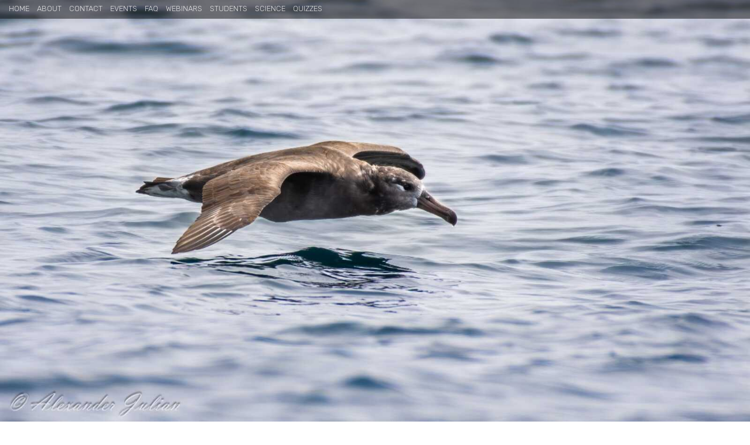

--- FILE ---
content_type: text/html; charset=utf-8
request_url: https://www.losangelesbirders.org/webinars/plastic_pollution.html
body_size: 1144
content:
<!doctype html>
<html lang = "en">
  <head>
    <meta charset="utf-8">
    <meta name="viewport" content="width=device-width, initial-scale=1">
    <title>
      
      
      Plastic Pollution and Birds | Bird Science & Conservation Webinar
      
      
    </title>
    
    <!-- Below uses google fonts -->
    <link rel="stylesheet"
          href="https://fonts.googleapis.com/css?family=Lato:300|Rubik:300">
    <link rel="stylesheet" href="/assets/css/styles.css">
    <link rel="shortcut icon" href="/favicon.ico" type="image/x-icon">
    <script type="text/javascript" src="/assets/js/scripts.js"></script>
    <script src="https://www.google.com/recaptcha/api.js" async defer></script> 
  </head>
  <body>
    <header id="mainHeader">
      <nav id="top_navigation">
  <a href="javascript:void(0);" class="icon"
     onclick="toggle_responsive_on_click()">&#9776;</a>
  <a href="/">Home</a>
  <a href="/about.html">About</a>
  <a href="/about.html#main-contact-form">Contact</a>
  <a href="/events.html">Events</a>
  <a href="/about.html#faq-link">FAQ</a>
  <a href="/webinars.html">Webinars</a>
  <a href="/students.html">Students</a>
  <a href="/science.html">Science</a>
  <a href="/quizzes.html">Quizzes</a>
</nav>

    </header>
    <div class="webinar_page">
  
  <img alt="Black-footed Albatross" src="/assets/images/webinars/BlackFootedAlbatross.jpg">
  
  <h1>Effects of Plastic Pollution on Birds<h1>
  <h2>Myra Finkelstein, Ph.D.<h2>
  <h3>Tue, Apr 18, 2023  7:00 PM</h3>
  <p>Plastic use has exponentially increased over
the past several decades, which in turn has resulted in an exponential
increase in plastic pollution. Many species are negatively affected
by plastic ingestion, although data on the population-level effects of
plastic pollution are limited.</p>

<p><img alt="Photo of Myra Finkelstein" src="/assets/images/webinars/MyraFinkelstein.jpg" style="width: 350px" align="right" />Join Dr. Finkelstein as she
provides an overview of how avian species
are exposed and harmed by plastic, with a particular focus on
seabirds, as they are particularly vulnerable to plastic pollution,
which not only poses a threat to their survival, but also has
far-reaching effects on marine ecosystems.</p>

<p>Here is a video of the talk:</p>
<iframe width="1142" height="642" src="https://www.youtube.com/embed/FzI2NBj5esY" title="Effects of Plastic Pollution on Birds" frameborder="0" allow="accelerometer; autoplay; clipboard-write; encrypted-media; gyroscope; picture-in-picture; web-share" allowfullscreen=""></iframe>

</div>


  </body>
</html>


--- FILE ---
content_type: text/css; charset=utf-8
request_url: https://www.losangelesbirders.org/assets/css/styles.css
body_size: 4199
content:
.contact-form-body {
  margin: 0;
  font-family: -apple-system, Arial, sans-serif;
  font-size: 1rem;
  font-weight: 400;
  line-height: 1.5;
  color: #212529;
  text-align: left;
  background-color: #fff;
  padding: 30px;
  padding-bottom: 10px;
  border: 1px solid #ced4da;
  border-radius: 0.25rem;
  max-width: 100%;
}

#contact-form-outer {
  display: block;
}

.contact-form-group {
  margin-bottom: 1rem;
}

.contact-form-input-group {
  position: relative;
  display: -ms-flexbox;
  display: flex;
  -ms-flex-wrap: wrap;
  flex-wrap: wrap;
  -ms-flex-align: stretch;
  align-items: stretch;
  width: 100%;
}

.form-control {
  display: block;
  width: 100%;
  height: calc(1.5em + 0.75rem + 2px);
  padding: 0.375rem 0.75rem;
  font-size: 1rem;
  font-weight: 400;
  line-height: 1.5;
  color: #495057;
  background-color: #fff;
  background-clip: padding-box;
  border: 1px solid #ced4da;
  outline: none;
  border-radius: 0.25rem;
  transition: border-color 0.15s ease-in-out, box-shadow 0.15s ease-in-out;
}
.form-control:focus {
  border: 1px solid #313131;
}

label.form-control-label {
  display: inline-block;
  margin-bottom: 0.5rem;
}

select.form-control[size], select.fcf-form-control[multiple] {
  height: auto;
}

textarea.form-control {
  font-family: -apple-system, Arial, sans-serif;
  height: auto;
}

.contact-form-btn {
  display: inline-block;
  font-weight: 400;
  color: #212529;
  text-align: center;
  vertical-align: middle;
  cursor: pointer;
  -webkit-user-select: none;
  -moz-user-select: none;
  -ms-user-select: none;
  user-select: none;
  background-color: transparent;
  border: 1px solid transparent;
  padding: 0.375rem 0.75rem;
  font-size: 1rem;
  line-height: 1.5;
  border-radius: 0.25rem;
  transition: color 0.15s ease-in-out, background-color 0.15s ease-in-out, border-color 0.15s ease-in-out, box-shadow 0.15s ease-in-out;
}
.contact-form-btn:hover {
  color: #212529;
  text-decoration: none;
}
.contact-form-btn:focus, .contact-form-btn .focus {
  outline: 0;
  box-shadow: 0 0 0 0.2rem rgba(0, 123, 255, 0.25);
}

.contact-form-btn-primary {
  color: #fff;
  background-color: #007bff;
  border-color: #007bff;
}
.contact-form-btn-primary:hover {
  color: #fff;
  background-color: #0069d9;
  border-color: #0062cc;
}
.contact-form-btn-primary:focus, .contact-form-btn-primary .focus {
  color: #fff;
  background-color: #0069d9;
  border-color: #0062cc;
  box-shadow: 0 0 0 0.2rem rgba(38, 143, 255, 0.5);
}

.contact-form-btn-disabled {
  color: #fff;
  background-color: #A9A9A9;
  border-color: #A9A9A9;
}
.contact-form-btn-disabled:hover {
  color: #fff;
  background-color: #A9A9A9;
  border-color: #A9A9A9;
}
.contact-form-btn-disabled:focus, .contact-form-btn-disabled .focus {
  color: #fff;
  background-color: #A9A9A9;
  border-color: #A9A9A9;
  box-shadow: 0 0 0 0.2rem rgba(38, 143, 255, 0.5);
}

.contact-form-btn-success-message {
  color: #fff;
  background-color: #006633;
  border-color: #006633;
}
.contact-form-btn-success-message:hover {
  color: #fff;
  text-decoration: none;
}

body {
  font-family: "Rubik", sans-serif;
}

h1 {
  font-weight: 300;
  font-size: 3.8em;
  margin: 0;
}

p, address {
  font-size: 1.38em;
  margin-bottom: 20px;
  font-weight: 300;
  line-height: 1.6em;
  font-family: "Lato", sans-serif;
}

strong {
  font-weight: 900;
}

@media screen and (max-width: 600px) {
  h1 {
    font-size: 1.9em;
  }
  p, address {
    font-size: 1em;
  }
}
header {
  color: #fff;
  padding: 15px 0;
  position: fixed;
  width: 100%;
  z-index: 9999;
  line-height: 0;
}
header a {
  color: #fff;
  text-decoration: none;
  z-index: 1;
  position: relative;
  display: block;
}
header a span {
  display: block;
  height: 100%;
}
header a:hover {
  text-decoration: none;
}

.hero-main {
  color: #ffffff;
  text-align: center;
  min-height: 550px;
  height: 100vh;
}
.hero-main:after {
  content: "";
  position: absolute;
  left: 0;
  top: 0;
  right: 0;
  z-index: -1;
  height: 100vh;
  background-color: #333;
  background-repeat: no-repeat;
  -webkit-background-size: cover;
  -moz-background-size: cover;
  -o-background-size: cover;
  background-size: cover;
  background-position: center center;
  background-image: url("../images/backgrounds/NorthernPygmyOwl3a_a.jpg");
}
@media screen and (max-aspect-ratio: 7/8) {
  .hero-main:after {
    background-image: url("../images/backgrounds/NorthernPygmyOwl3a_a_portrait.jpg");
  }
}
.hero-main p {
  color: #fff;
}
.hero-main .inner-hero {
  display: flex;
  align-items: center;
  height: 100%;
  margin: 0 auto;
  position: absolute;
  padding: 0 20px;
  max-width: 750px;
}
.hero-main .hero-text-container {
  width: 45vw;
  text-align: left;
  margin-left: 5vw;
}
.hero-main .hero-text-container h1, .hero-main .hero-text-container h2, .hero-main .hero-text-container p, .hero-main .hero-text-container .button {
  text-shadow: 1px 1px 1px rgba(0, 0, 0, 0.8);
}
@media screen and (max-aspect-ratio: 1/1) {
  .hero-main .hero-text-container {
    position: absolute;
    bottom: 25vw;
  }
}
.hero-main .hero-text-container .button {
  transition: 0.2s ease-in-out;
  display: inline-block;
  padding: 16px 30px;
  background: rgba(255, 255, 255, 0);
  border: 2px solid rgb(255, 255, 255);
  border-radius: 20px;
  text-decoration: none;
  color: #ffffff;
  margin: 10px;
}
.hero-main .hero-text-container .button:hover {
  background: #fff;
  color: #000;
  text-shadow: none;
}
@media screen and (max-width: 600px) and (orientation: portrait) {
  .hero-main .hero-text-container h1 {
    font-size: 1.9em;
  }
  .hero-main .hero-text-container p, .hero-main .hero-text-container address, .hero-main .hero-text-container ul, .hero-main .hero-text-container .button {
    font-size: 1em;
  }
  .hero-main .hero-text-container .button {
    padding: 12px 20px;
    min-width: 75px;
  }
}
@media screen and (max-width: 400px) and (orientation: portrait) {
  .hero-main .hero-text-container h1 {
    font-size: 1.2em;
  }
  .hero-main .hero-text-container p, .hero-main .hero-text-container address, .hero-main .hero-text-container ul, .hero-main .hero-text-container .button {
    font-size: 0.7em;
  }
  .hero-main .hero-text-container .button {
    padding: 8px 15px;
    min-width: 50px;
  }
}
@media screen and (max-height: 600px) and (orientation: landscape) {
  .hero-main .hero-text-container h1 {
    font-size: 1.9em;
  }
  .hero-main .hero-text-container p, .hero-main .hero-text-container address, .hero-main .hero-text-container ul, .hero-main .hero-text-container .button {
    font-size: 1em;
  }
  .hero-main .hero-text-container .button {
    padding: 12px 20px;
    min-width: 75px;
  }
}
@media screen and (max-height: 400px) and (orientation: landscape) {
  .hero-main .hero-text-container h1 {
    font-size: 1.2em;
  }
  .hero-main .hero-text-container p, .hero-main .hero-text-container address, .hero-main .hero-text-container ul, .hero-main .hero-text-container .button {
    font-size: 0.7em;
  }
  .hero-main .hero-text-container .button {
    padding: 8px 15px;
    min-width: 50px;
  }
}
.hero-main .hero-text-container .modalDialog {
  position: fixed;
  top: 0;
  right: 0;
  bottom: 0;
  left: 0;
  background: rgba(0, 0, 0, 0.2);
  z-index: 99999;
  opacity: 0;
  text-align: center;
  pointer-events: none;
  -webkit-transition: opacity 400ms ease-in;
  -moz-transition: opacity 400ms ease-in;
  transition: opacity 400ms ease-in;
  overflow: auto;
}
.hero-main .hero-text-container .modalDialog .insideModalDialog {
  width: 80%;
  position: relative;
  margin: 10% auto;
  padding: 0px 0px 5px 0px;
  background: #fff;
  color: #000;
}
.hero-main .hero-text-container .modalDialog .insideModalDialog h1, .hero-main .hero-text-container .modalDialog .insideModalDialog h2, .hero-main .hero-text-container .modalDialog .insideModalDialog p, .hero-main .hero-text-container .modalDialog .insideModalDialog .button {
  text-shadow: none;
}
.hero-main .hero-text-container .modalDialog .insideModalDialog .membershipBox {
  width: 90%;
  position: relative;
  margin: 5% auto;
  border: 1px solid #888;
}
.hero-main .hero-text-container .modalDialog .insideModalDialog .membershipBox .paypalBox {
  width: 90%;
  position: relative;
  margin: 0 auto;
}
.hero-main .hero-text-container .modalDialog .close-dialog {
  background: #ff8080;
  color: #FFFFFF;
  line-height: 25px;
  position: absolute;
  right: -12px;
  text-align: center;
  top: -10px;
  width: 24px;
  text-decoration: none;
  font-weight: bold;
  -webkit-border-radius: 12px;
  -moz-border-radius: 12px;
  border-radius: 12px;
  -moz-box-shadow: 1px 1px 3px #000;
  -webkit-box-shadow: 1px 1px 3px #000;
  box-shadow: 1px 1px 3px #000;
}
.hero-main .hero-text-container .modalDialog .close-dialog:hover {
  background: #00d9ff;
}
.hero-main .hero-text-container .modalDialog:target {
  opacity: 1;
  pointer-events: auto;
}

.hero-about {
  color: #ffffff;
  text-align: center;
  min-height: 550px;
  height: 100vh;
}
.hero-about:after {
  content: "";
  position: absolute;
  left: 0;
  top: 0;
  right: 0;
  z-index: -1;
  height: 100vh;
  background-color: #333;
  background-repeat: no-repeat;
  -webkit-background-size: cover;
  -moz-background-size: cover;
  -o-background-size: cover;
  background-size: cover;
  background-position: center center;
  background-image: url("../images/backgrounds/CommonYellowthroat1d.jpg");
}
@media screen and (max-aspect-ratio: 7/8) {
  .hero-about:after {
    background-image: url("../images/backgrounds/CommonYellowthroat1d_portrait.jpg");
  }
}
.hero-about p {
  color: #fff;
}
.hero-about .inner-hero {
  display: flex;
  align-items: center;
  height: 100%;
  margin: 0 auto;
  position: absolute;
  padding: 0 20px;
  max-width: 750px;
}
.hero-about .hero-text-container {
  width: 45vw;
  text-align: left;
  margin-left: 5vw;
}
.hero-about .hero-text-container h1, .hero-about .hero-text-container h2, .hero-about .hero-text-container p, .hero-about .hero-text-container .button {
  text-shadow: 1px 1px 1px rgba(0, 0, 0, 0.8);
}
@media screen and (max-aspect-ratio: 1/1) {
  .hero-about .hero-text-container {
    position: absolute;
    bottom: 25vw;
  }
}
.hero-about .hero-text-container .button {
  transition: 0.2s ease-in-out;
  display: inline-block;
  padding: 16px 30px;
  background: rgba(255, 255, 255, 0);
  border: 2px solid rgb(255, 255, 255);
  border-radius: 20px;
  text-decoration: none;
  color: #ffffff;
  margin: 10px;
}
.hero-about .hero-text-container .button:hover {
  background: #fff;
  color: #000;
  text-shadow: none;
}
@media screen and (max-width: 600px) and (orientation: portrait) {
  .hero-about .hero-text-container h1 {
    font-size: 1.9em;
  }
  .hero-about .hero-text-container p, .hero-about .hero-text-container address, .hero-about .hero-text-container ul, .hero-about .hero-text-container .button {
    font-size: 1em;
  }
  .hero-about .hero-text-container .button {
    padding: 12px 20px;
    min-width: 75px;
  }
}
@media screen and (max-width: 400px) and (orientation: portrait) {
  .hero-about .hero-text-container h1 {
    font-size: 1.2em;
  }
  .hero-about .hero-text-container p, .hero-about .hero-text-container address, .hero-about .hero-text-container ul, .hero-about .hero-text-container .button {
    font-size: 0.7em;
  }
  .hero-about .hero-text-container .button {
    padding: 8px 15px;
    min-width: 50px;
  }
}
@media screen and (max-height: 600px) and (orientation: landscape) {
  .hero-about .hero-text-container h1 {
    font-size: 1.9em;
  }
  .hero-about .hero-text-container p, .hero-about .hero-text-container address, .hero-about .hero-text-container ul, .hero-about .hero-text-container .button {
    font-size: 1em;
  }
  .hero-about .hero-text-container .button {
    padding: 12px 20px;
    min-width: 75px;
  }
}
@media screen and (max-height: 400px) and (orientation: landscape) {
  .hero-about .hero-text-container h1 {
    font-size: 1.2em;
  }
  .hero-about .hero-text-container p, .hero-about .hero-text-container address, .hero-about .hero-text-container ul, .hero-about .hero-text-container .button {
    font-size: 0.7em;
  }
  .hero-about .hero-text-container .button {
    padding: 8px 15px;
    min-width: 50px;
  }
}
.hero-about .hero-text-container .modalDialog {
  position: fixed;
  top: 0;
  right: 0;
  bottom: 0;
  left: 0;
  background: rgba(0, 0, 0, 0.2);
  z-index: 99999;
  opacity: 0;
  text-align: center;
  pointer-events: none;
  -webkit-transition: opacity 400ms ease-in;
  -moz-transition: opacity 400ms ease-in;
  transition: opacity 400ms ease-in;
  overflow: auto;
}
.hero-about .hero-text-container .modalDialog .insideModalDialog {
  width: 80%;
  position: relative;
  margin: 10% auto;
  padding: 0px 0px 5px 0px;
  background: #fff;
  color: #000;
}
.hero-about .hero-text-container .modalDialog .insideModalDialog h1, .hero-about .hero-text-container .modalDialog .insideModalDialog h2, .hero-about .hero-text-container .modalDialog .insideModalDialog p, .hero-about .hero-text-container .modalDialog .insideModalDialog .button {
  text-shadow: none;
}
.hero-about .hero-text-container .modalDialog .insideModalDialog .membershipBox {
  width: 90%;
  position: relative;
  margin: 5% auto;
  border: 1px solid #888;
}
.hero-about .hero-text-container .modalDialog .insideModalDialog .membershipBox .paypalBox {
  width: 90%;
  position: relative;
  margin: 0 auto;
}
.hero-about .hero-text-container .modalDialog .close-dialog {
  background: #ff8080;
  color: #FFFFFF;
  line-height: 25px;
  position: absolute;
  right: -12px;
  text-align: center;
  top: -10px;
  width: 24px;
  text-decoration: none;
  font-weight: bold;
  -webkit-border-radius: 12px;
  -moz-border-radius: 12px;
  border-radius: 12px;
  -moz-box-shadow: 1px 1px 3px #000;
  -webkit-box-shadow: 1px 1px 3px #000;
  box-shadow: 1px 1px 3px #000;
}
.hero-about .hero-text-container .modalDialog .close-dialog:hover {
  background: #00d9ff;
}
.hero-about .hero-text-container .modalDialog:target {
  opacity: 1;
  pointer-events: auto;
}

.hero-webinars {
  color: #ffffff;
  text-align: center;
  min-height: 550px;
  height: 100vh;
}
.hero-webinars:after {
  content: "";
  position: absolute;
  left: 0;
  top: 0;
  right: 0;
  z-index: -1;
  height: 100vh;
  background-color: #333;
  background-repeat: no-repeat;
  -webkit-background-size: cover;
  -moz-background-size: cover;
  -o-background-size: cover;
  background-size: cover;
  background-position: center center;
  background-image: url("../images/backgrounds/WhiteHeadedWoodpecker2b.jpg");
}
@media screen and (max-aspect-ratio: 7/8) {
  .hero-webinars:after {
    background-image: url("../images/backgrounds/WhiteHeadedWoodpecker2b_portrait.jpg");
  }
}
.hero-webinars p {
  color: #fff;
}
.hero-webinars .inner-hero {
  display: flex;
  align-items: center;
  height: 100%;
  margin: 0 auto;
  position: absolute;
  padding: 0 20px;
  max-width: 750px;
}
.hero-webinars .hero-text-container {
  width: 45vw;
  text-align: left;
  margin-left: 5vw;
}
.hero-webinars .hero-text-container h1, .hero-webinars .hero-text-container h2, .hero-webinars .hero-text-container p, .hero-webinars .hero-text-container .button {
  text-shadow: 1px 1px 1px rgba(0, 0, 0, 0.8);
}
@media screen and (max-aspect-ratio: 1/1) {
  .hero-webinars .hero-text-container {
    position: absolute;
    bottom: 25vw;
  }
}
.hero-webinars .hero-text-container .button {
  transition: 0.2s ease-in-out;
  display: inline-block;
  padding: 16px 30px;
  background: rgba(255, 255, 255, 0);
  border: 2px solid rgb(255, 255, 255);
  border-radius: 20px;
  text-decoration: none;
  color: #ffffff;
  margin: 10px;
}
.hero-webinars .hero-text-container .button:hover {
  background: #fff;
  color: #000;
  text-shadow: none;
}
@media screen and (max-width: 600px) and (orientation: portrait) {
  .hero-webinars .hero-text-container h1 {
    font-size: 1.9em;
  }
  .hero-webinars .hero-text-container p, .hero-webinars .hero-text-container address, .hero-webinars .hero-text-container ul, .hero-webinars .hero-text-container .button {
    font-size: 1em;
  }
  .hero-webinars .hero-text-container .button {
    padding: 12px 20px;
    min-width: 75px;
  }
}
@media screen and (max-width: 400px) and (orientation: portrait) {
  .hero-webinars .hero-text-container h1 {
    font-size: 1.2em;
  }
  .hero-webinars .hero-text-container p, .hero-webinars .hero-text-container address, .hero-webinars .hero-text-container ul, .hero-webinars .hero-text-container .button {
    font-size: 0.7em;
  }
  .hero-webinars .hero-text-container .button {
    padding: 8px 15px;
    min-width: 50px;
  }
}
@media screen and (max-height: 600px) and (orientation: landscape) {
  .hero-webinars .hero-text-container h1 {
    font-size: 1.9em;
  }
  .hero-webinars .hero-text-container p, .hero-webinars .hero-text-container address, .hero-webinars .hero-text-container ul, .hero-webinars .hero-text-container .button {
    font-size: 1em;
  }
  .hero-webinars .hero-text-container .button {
    padding: 12px 20px;
    min-width: 75px;
  }
}
@media screen and (max-height: 400px) and (orientation: landscape) {
  .hero-webinars .hero-text-container h1 {
    font-size: 1.2em;
  }
  .hero-webinars .hero-text-container p, .hero-webinars .hero-text-container address, .hero-webinars .hero-text-container ul, .hero-webinars .hero-text-container .button {
    font-size: 0.7em;
  }
  .hero-webinars .hero-text-container .button {
    padding: 8px 15px;
    min-width: 50px;
  }
}
.hero-webinars .hero-text-container .modalDialog {
  position: fixed;
  top: 0;
  right: 0;
  bottom: 0;
  left: 0;
  background: rgba(0, 0, 0, 0.2);
  z-index: 99999;
  opacity: 0;
  text-align: center;
  pointer-events: none;
  -webkit-transition: opacity 400ms ease-in;
  -moz-transition: opacity 400ms ease-in;
  transition: opacity 400ms ease-in;
  overflow: auto;
}
.hero-webinars .hero-text-container .modalDialog .insideModalDialog {
  width: 80%;
  position: relative;
  margin: 10% auto;
  padding: 0px 0px 5px 0px;
  background: #fff;
  color: #000;
}
.hero-webinars .hero-text-container .modalDialog .insideModalDialog h1, .hero-webinars .hero-text-container .modalDialog .insideModalDialog h2, .hero-webinars .hero-text-container .modalDialog .insideModalDialog p, .hero-webinars .hero-text-container .modalDialog .insideModalDialog .button {
  text-shadow: none;
}
.hero-webinars .hero-text-container .modalDialog .insideModalDialog .membershipBox {
  width: 90%;
  position: relative;
  margin: 5% auto;
  border: 1px solid #888;
}
.hero-webinars .hero-text-container .modalDialog .insideModalDialog .membershipBox .paypalBox {
  width: 90%;
  position: relative;
  margin: 0 auto;
}
.hero-webinars .hero-text-container .modalDialog .close-dialog {
  background: #ff8080;
  color: #FFFFFF;
  line-height: 25px;
  position: absolute;
  right: -12px;
  text-align: center;
  top: -10px;
  width: 24px;
  text-decoration: none;
  font-weight: bold;
  -webkit-border-radius: 12px;
  -moz-border-radius: 12px;
  border-radius: 12px;
  -moz-box-shadow: 1px 1px 3px #000;
  -webkit-box-shadow: 1px 1px 3px #000;
  box-shadow: 1px 1px 3px #000;
}
.hero-webinars .hero-text-container .modalDialog .close-dialog:hover {
  background: #00d9ff;
}
.hero-webinars .hero-text-container .modalDialog:target {
  opacity: 1;
  pointer-events: auto;
}

.hero-science {
  color: #ffffff;
  text-align: center;
  min-height: 550px;
  height: 100vh;
}
.hero-science:after {
  content: "";
  position: absolute;
  left: 0;
  top: 0;
  right: 0;
  z-index: -1;
  height: 100vh;
  background-color: #333;
  background-repeat: no-repeat;
  -webkit-background-size: cover;
  -moz-background-size: cover;
  -o-background-size: cover;
  background-size: cover;
  background-position: center center;
  background-image: url("../images/backgrounds/EveningGrosbeakLandscape.jpg");
}
@media screen and (max-aspect-ratio: 7/8) {
  .hero-science:after {
    background-image: url("../images/backgrounds/EveningGrosbeakPortrait.jpg");
  }
}
.hero-science p {
  color: #fff;
}
.hero-science .inner-hero {
  display: flex;
  align-items: center;
  height: 100%;
  margin: 0 auto;
  position: absolute;
  padding: 0 20px;
  max-width: 750px;
}
.hero-science .hero-text-container {
  width: 45vw;
  text-align: left;
  margin-left: 5vw;
}
.hero-science .hero-text-container h1, .hero-science .hero-text-container h2, .hero-science .hero-text-container p, .hero-science .hero-text-container .button {
  text-shadow: 1px 1px 1px rgba(0, 0, 0, 0.8);
}
@media screen and (max-aspect-ratio: 1/1) {
  .hero-science .hero-text-container {
    position: absolute;
    bottom: 25vw;
  }
}
.hero-science .hero-text-container .button {
  transition: 0.2s ease-in-out;
  display: inline-block;
  padding: 16px 30px;
  background: rgba(255, 255, 255, 0);
  border: 2px solid rgb(255, 255, 255);
  border-radius: 20px;
  text-decoration: none;
  color: #ffffff;
  margin: 10px;
}
.hero-science .hero-text-container .button:hover {
  background: #fff;
  color: #000;
  text-shadow: none;
}
@media screen and (max-width: 600px) and (orientation: portrait) {
  .hero-science .hero-text-container h1 {
    font-size: 1.9em;
  }
  .hero-science .hero-text-container p, .hero-science .hero-text-container address, .hero-science .hero-text-container ul, .hero-science .hero-text-container .button {
    font-size: 1em;
  }
  .hero-science .hero-text-container .button {
    padding: 12px 20px;
    min-width: 75px;
  }
}
@media screen and (max-width: 400px) and (orientation: portrait) {
  .hero-science .hero-text-container h1 {
    font-size: 1.2em;
  }
  .hero-science .hero-text-container p, .hero-science .hero-text-container address, .hero-science .hero-text-container ul, .hero-science .hero-text-container .button {
    font-size: 0.7em;
  }
  .hero-science .hero-text-container .button {
    padding: 8px 15px;
    min-width: 50px;
  }
}
@media screen and (max-height: 600px) and (orientation: landscape) {
  .hero-science .hero-text-container h1 {
    font-size: 1.9em;
  }
  .hero-science .hero-text-container p, .hero-science .hero-text-container address, .hero-science .hero-text-container ul, .hero-science .hero-text-container .button {
    font-size: 1em;
  }
  .hero-science .hero-text-container .button {
    padding: 12px 20px;
    min-width: 75px;
  }
}
@media screen and (max-height: 400px) and (orientation: landscape) {
  .hero-science .hero-text-container h1 {
    font-size: 1.2em;
  }
  .hero-science .hero-text-container p, .hero-science .hero-text-container address, .hero-science .hero-text-container ul, .hero-science .hero-text-container .button {
    font-size: 0.7em;
  }
  .hero-science .hero-text-container .button {
    padding: 8px 15px;
    min-width: 50px;
  }
}
.hero-science .hero-text-container .modalDialog {
  position: fixed;
  top: 0;
  right: 0;
  bottom: 0;
  left: 0;
  background: rgba(0, 0, 0, 0.2);
  z-index: 99999;
  opacity: 0;
  text-align: center;
  pointer-events: none;
  -webkit-transition: opacity 400ms ease-in;
  -moz-transition: opacity 400ms ease-in;
  transition: opacity 400ms ease-in;
  overflow: auto;
}
.hero-science .hero-text-container .modalDialog .insideModalDialog {
  width: 80%;
  position: relative;
  margin: 10% auto;
  padding: 0px 0px 5px 0px;
  background: #fff;
  color: #000;
}
.hero-science .hero-text-container .modalDialog .insideModalDialog h1, .hero-science .hero-text-container .modalDialog .insideModalDialog h2, .hero-science .hero-text-container .modalDialog .insideModalDialog p, .hero-science .hero-text-container .modalDialog .insideModalDialog .button {
  text-shadow: none;
}
.hero-science .hero-text-container .modalDialog .insideModalDialog .membershipBox {
  width: 90%;
  position: relative;
  margin: 5% auto;
  border: 1px solid #888;
}
.hero-science .hero-text-container .modalDialog .insideModalDialog .membershipBox .paypalBox {
  width: 90%;
  position: relative;
  margin: 0 auto;
}
.hero-science .hero-text-container .modalDialog .close-dialog {
  background: #ff8080;
  color: #FFFFFF;
  line-height: 25px;
  position: absolute;
  right: -12px;
  text-align: center;
  top: -10px;
  width: 24px;
  text-decoration: none;
  font-weight: bold;
  -webkit-border-radius: 12px;
  -moz-border-radius: 12px;
  border-radius: 12px;
  -moz-box-shadow: 1px 1px 3px #000;
  -webkit-box-shadow: 1px 1px 3px #000;
  box-shadow: 1px 1px 3px #000;
}
.hero-science .hero-text-container .modalDialog .close-dialog:hover {
  background: #00d9ff;
}
.hero-science .hero-text-container .modalDialog:target {
  opacity: 1;
  pointer-events: auto;
}

.hero-students {
  color: #ffffff;
  text-align: center;
  min-height: 550px;
  height: 100vh;
}
.hero-students:after {
  content: "";
  position: absolute;
  left: 0;
  top: 0;
  right: 0;
  z-index: -1;
  height: 100vh;
  background-color: #333;
  background-repeat: no-repeat;
  -webkit-background-size: cover;
  -moz-background-size: cover;
  -o-background-size: cover;
  background-size: cover;
  background-position: center center;
  background-image: url("../images/backgrounds/PacificSlopeFlycatchers2b_drk.jpg");
}
@media screen and (max-aspect-ratio: 7/8) {
  .hero-students:after {
    background-image: url("../images/backgrounds/PacificSlopeFlycatchers2a_portrait_drk.jpg");
  }
}
.hero-students p {
  color: #fff;
}
.hero-students .inner-hero {
  display: flex;
  align-items: center;
  height: 100%;
  margin: 0 auto;
  position: absolute;
  padding: 0 20px;
  max-width: 750px;
}
.hero-students .hero-text-container {
  width: 45vw;
  text-align: left;
  margin-left: 5vw;
}
.hero-students .hero-text-container h1, .hero-students .hero-text-container h2, .hero-students .hero-text-container p, .hero-students .hero-text-container .button {
  text-shadow: 1px 1px 1px rgba(0, 0, 0, 0.8);
}
@media screen and (max-aspect-ratio: 1/1) {
  .hero-students .hero-text-container {
    position: absolute;
    bottom: 25vw;
  }
}
.hero-students .hero-text-container .button {
  transition: 0.2s ease-in-out;
  display: inline-block;
  padding: 16px 30px;
  background: rgba(255, 255, 255, 0);
  border: 2px solid rgb(255, 255, 255);
  border-radius: 20px;
  text-decoration: none;
  color: #ffffff;
  margin: 10px;
}
.hero-students .hero-text-container .button:hover {
  background: #fff;
  color: #000;
  text-shadow: none;
}
@media screen and (max-width: 600px) and (orientation: portrait) {
  .hero-students .hero-text-container h1 {
    font-size: 1.9em;
  }
  .hero-students .hero-text-container p, .hero-students .hero-text-container address, .hero-students .hero-text-container ul, .hero-students .hero-text-container .button {
    font-size: 1em;
  }
  .hero-students .hero-text-container .button {
    padding: 12px 20px;
    min-width: 75px;
  }
}
@media screen and (max-width: 400px) and (orientation: portrait) {
  .hero-students .hero-text-container h1 {
    font-size: 1.2em;
  }
  .hero-students .hero-text-container p, .hero-students .hero-text-container address, .hero-students .hero-text-container ul, .hero-students .hero-text-container .button {
    font-size: 0.7em;
  }
  .hero-students .hero-text-container .button {
    padding: 8px 15px;
    min-width: 50px;
  }
}
@media screen and (max-height: 600px) and (orientation: landscape) {
  .hero-students .hero-text-container h1 {
    font-size: 1.9em;
  }
  .hero-students .hero-text-container p, .hero-students .hero-text-container address, .hero-students .hero-text-container ul, .hero-students .hero-text-container .button {
    font-size: 1em;
  }
  .hero-students .hero-text-container .button {
    padding: 12px 20px;
    min-width: 75px;
  }
}
@media screen and (max-height: 400px) and (orientation: landscape) {
  .hero-students .hero-text-container h1 {
    font-size: 1.2em;
  }
  .hero-students .hero-text-container p, .hero-students .hero-text-container address, .hero-students .hero-text-container ul, .hero-students .hero-text-container .button {
    font-size: 0.7em;
  }
  .hero-students .hero-text-container .button {
    padding: 8px 15px;
    min-width: 50px;
  }
}
.hero-students .hero-text-container .modalDialog {
  position: fixed;
  top: 0;
  right: 0;
  bottom: 0;
  left: 0;
  background: rgba(0, 0, 0, 0.2);
  z-index: 99999;
  opacity: 0;
  text-align: center;
  pointer-events: none;
  -webkit-transition: opacity 400ms ease-in;
  -moz-transition: opacity 400ms ease-in;
  transition: opacity 400ms ease-in;
  overflow: auto;
}
.hero-students .hero-text-container .modalDialog .insideModalDialog {
  width: 80%;
  position: relative;
  margin: 10% auto;
  padding: 0px 0px 5px 0px;
  background: #fff;
  color: #000;
}
.hero-students .hero-text-container .modalDialog .insideModalDialog h1, .hero-students .hero-text-container .modalDialog .insideModalDialog h2, .hero-students .hero-text-container .modalDialog .insideModalDialog p, .hero-students .hero-text-container .modalDialog .insideModalDialog .button {
  text-shadow: none;
}
.hero-students .hero-text-container .modalDialog .insideModalDialog .membershipBox {
  width: 90%;
  position: relative;
  margin: 5% auto;
  border: 1px solid #888;
}
.hero-students .hero-text-container .modalDialog .insideModalDialog .membershipBox .paypalBox {
  width: 90%;
  position: relative;
  margin: 0 auto;
}
.hero-students .hero-text-container .modalDialog .close-dialog {
  background: #ff8080;
  color: #FFFFFF;
  line-height: 25px;
  position: absolute;
  right: -12px;
  text-align: center;
  top: -10px;
  width: 24px;
  text-decoration: none;
  font-weight: bold;
  -webkit-border-radius: 12px;
  -moz-border-radius: 12px;
  border-radius: 12px;
  -moz-box-shadow: 1px 1px 3px #000;
  -webkit-box-shadow: 1px 1px 3px #000;
  box-shadow: 1px 1px 3px #000;
}
.hero-students .hero-text-container .modalDialog .close-dialog:hover {
  background: #00d9ff;
}
.hero-students .hero-text-container .modalDialog:target {
  opacity: 1;
  pointer-events: auto;
}

.hero-events {
  color: #ffffff;
  text-align: center;
  min-height: 550px;
  height: 100vh;
}
.hero-events:after {
  content: "";
  position: absolute;
  left: 0;
  top: 0;
  right: 0;
  z-index: -1;
  height: 100vh;
  background-color: #333;
  background-repeat: no-repeat;
  -webkit-background-size: cover;
  -moz-background-size: cover;
  -o-background-size: cover;
  background-size: cover;
  background-position: center center;
  background-image: url("../images/backgrounds/CalliopeHummingbird9a.jpg");
}
@media screen and (max-aspect-ratio: 7/8) {
  .hero-events:after {
    background-image: url("../images/backgrounds/CalliopeHummingbird9b_portrait.jpg");
  }
}
.hero-events p {
  color: #fff;
}
.hero-events .inner-hero {
  display: flex;
  align-items: center;
  height: 100%;
  margin: 0 auto;
  position: absolute;
  padding: 0 20px;
  max-width: 750px;
}
.hero-events .hero-text-container {
  width: 45vw;
  text-align: left;
  margin-left: 5vw;
}
.hero-events .hero-text-container h1, .hero-events .hero-text-container h2, .hero-events .hero-text-container p, .hero-events .hero-text-container .button {
  text-shadow: 1px 1px 1px rgba(0, 0, 0, 0.8);
}
@media screen and (max-aspect-ratio: 1/1) {
  .hero-events .hero-text-container {
    position: absolute;
    bottom: 25vw;
  }
}
.hero-events .hero-text-container .button {
  transition: 0.2s ease-in-out;
  display: inline-block;
  padding: 16px 30px;
  background: rgba(255, 255, 255, 0);
  border: 2px solid rgb(255, 255, 255);
  border-radius: 20px;
  text-decoration: none;
  color: #ffffff;
  margin: 10px;
}
.hero-events .hero-text-container .button:hover {
  background: #fff;
  color: #000;
  text-shadow: none;
}
@media screen and (max-width: 600px) and (orientation: portrait) {
  .hero-events .hero-text-container h1 {
    font-size: 1.9em;
  }
  .hero-events .hero-text-container p, .hero-events .hero-text-container address, .hero-events .hero-text-container ul, .hero-events .hero-text-container .button {
    font-size: 1em;
  }
  .hero-events .hero-text-container .button {
    padding: 12px 20px;
    min-width: 75px;
  }
}
@media screen and (max-width: 400px) and (orientation: portrait) {
  .hero-events .hero-text-container h1 {
    font-size: 1.2em;
  }
  .hero-events .hero-text-container p, .hero-events .hero-text-container address, .hero-events .hero-text-container ul, .hero-events .hero-text-container .button {
    font-size: 0.7em;
  }
  .hero-events .hero-text-container .button {
    padding: 8px 15px;
    min-width: 50px;
  }
}
@media screen and (max-height: 600px) and (orientation: landscape) {
  .hero-events .hero-text-container h1 {
    font-size: 1.9em;
  }
  .hero-events .hero-text-container p, .hero-events .hero-text-container address, .hero-events .hero-text-container ul, .hero-events .hero-text-container .button {
    font-size: 1em;
  }
  .hero-events .hero-text-container .button {
    padding: 12px 20px;
    min-width: 75px;
  }
}
@media screen and (max-height: 400px) and (orientation: landscape) {
  .hero-events .hero-text-container h1 {
    font-size: 1.2em;
  }
  .hero-events .hero-text-container p, .hero-events .hero-text-container address, .hero-events .hero-text-container ul, .hero-events .hero-text-container .button {
    font-size: 0.7em;
  }
  .hero-events .hero-text-container .button {
    padding: 8px 15px;
    min-width: 50px;
  }
}
.hero-events .hero-text-container .modalDialog {
  position: fixed;
  top: 0;
  right: 0;
  bottom: 0;
  left: 0;
  background: rgba(0, 0, 0, 0.2);
  z-index: 99999;
  opacity: 0;
  text-align: center;
  pointer-events: none;
  -webkit-transition: opacity 400ms ease-in;
  -moz-transition: opacity 400ms ease-in;
  transition: opacity 400ms ease-in;
  overflow: auto;
}
.hero-events .hero-text-container .modalDialog .insideModalDialog {
  width: 80%;
  position: relative;
  margin: 10% auto;
  padding: 0px 0px 5px 0px;
  background: #fff;
  color: #000;
}
.hero-events .hero-text-container .modalDialog .insideModalDialog h1, .hero-events .hero-text-container .modalDialog .insideModalDialog h2, .hero-events .hero-text-container .modalDialog .insideModalDialog p, .hero-events .hero-text-container .modalDialog .insideModalDialog .button {
  text-shadow: none;
}
.hero-events .hero-text-container .modalDialog .insideModalDialog .membershipBox {
  width: 90%;
  position: relative;
  margin: 5% auto;
  border: 1px solid #888;
}
.hero-events .hero-text-container .modalDialog .insideModalDialog .membershipBox .paypalBox {
  width: 90%;
  position: relative;
  margin: 0 auto;
}
.hero-events .hero-text-container .modalDialog .close-dialog {
  background: #ff8080;
  color: #FFFFFF;
  line-height: 25px;
  position: absolute;
  right: -12px;
  text-align: center;
  top: -10px;
  width: 24px;
  text-decoration: none;
  font-weight: bold;
  -webkit-border-radius: 12px;
  -moz-border-radius: 12px;
  border-radius: 12px;
  -moz-box-shadow: 1px 1px 3px #000;
  -webkit-box-shadow: 1px 1px 3px #000;
  box-shadow: 1px 1px 3px #000;
}
.hero-events .hero-text-container .modalDialog .close-dialog:hover {
  background: #00d9ff;
}
.hero-events .hero-text-container .modalDialog:target {
  opacity: 1;
  pointer-events: auto;
}

.hero-quizzes {
  color: #ffffff;
  text-align: center;
  min-height: 550px;
  height: 100vh;
}
.hero-quizzes:after {
  content: "";
  position: absolute;
  left: 0;
  top: 0;
  right: 0;
  z-index: -1;
  height: 100vh;
  background-color: #333;
  background-repeat: no-repeat;
  -webkit-background-size: cover;
  -moz-background-size: cover;
  -o-background-size: cover;
  background-size: cover;
  background-position: center center;
  background-image: url("../images/backgrounds/CaliforniaGnatcatcher1b_flip.jpg");
}
@media screen and (max-aspect-ratio: 7/8) {
  .hero-quizzes:after {
    background-image: url("../images/backgrounds/CaliforniaGnatcatcher2c_flip.jpg");
  }
}
.hero-quizzes p {
  color: #fff;
}
.hero-quizzes .inner-hero {
  display: flex;
  align-items: center;
  height: 100%;
  margin: 0 auto;
  position: absolute;
  padding: 0 20px;
  max-width: 750px;
}
.hero-quizzes .hero-text-container {
  width: 45vw;
  text-align: left;
  margin-left: 5vw;
}
.hero-quizzes .hero-text-container h1, .hero-quizzes .hero-text-container h2, .hero-quizzes .hero-text-container p, .hero-quizzes .hero-text-container .button {
  text-shadow: 1px 1px 1px rgba(0, 0, 0, 0.8);
}
@media screen and (max-aspect-ratio: 1/1) {
  .hero-quizzes .hero-text-container {
    position: absolute;
    bottom: 25vw;
  }
}
.hero-quizzes .hero-text-container .button {
  transition: 0.2s ease-in-out;
  display: inline-block;
  padding: 16px 30px;
  background: rgba(255, 255, 255, 0);
  border: 2px solid rgb(255, 255, 255);
  border-radius: 20px;
  text-decoration: none;
  color: #ffffff;
  margin: 10px;
}
.hero-quizzes .hero-text-container .button:hover {
  background: #fff;
  color: #000;
  text-shadow: none;
}
@media screen and (max-width: 600px) and (orientation: portrait) {
  .hero-quizzes .hero-text-container h1 {
    font-size: 1.9em;
  }
  .hero-quizzes .hero-text-container p, .hero-quizzes .hero-text-container address, .hero-quizzes .hero-text-container ul, .hero-quizzes .hero-text-container .button {
    font-size: 1em;
  }
  .hero-quizzes .hero-text-container .button {
    padding: 12px 20px;
    min-width: 75px;
  }
}
@media screen and (max-width: 400px) and (orientation: portrait) {
  .hero-quizzes .hero-text-container h1 {
    font-size: 1.2em;
  }
  .hero-quizzes .hero-text-container p, .hero-quizzes .hero-text-container address, .hero-quizzes .hero-text-container ul, .hero-quizzes .hero-text-container .button {
    font-size: 0.7em;
  }
  .hero-quizzes .hero-text-container .button {
    padding: 8px 15px;
    min-width: 50px;
  }
}
@media screen and (max-height: 600px) and (orientation: landscape) {
  .hero-quizzes .hero-text-container h1 {
    font-size: 1.9em;
  }
  .hero-quizzes .hero-text-container p, .hero-quizzes .hero-text-container address, .hero-quizzes .hero-text-container ul, .hero-quizzes .hero-text-container .button {
    font-size: 1em;
  }
  .hero-quizzes .hero-text-container .button {
    padding: 12px 20px;
    min-width: 75px;
  }
}
@media screen and (max-height: 400px) and (orientation: landscape) {
  .hero-quizzes .hero-text-container h1 {
    font-size: 1.2em;
  }
  .hero-quizzes .hero-text-container p, .hero-quizzes .hero-text-container address, .hero-quizzes .hero-text-container ul, .hero-quizzes .hero-text-container .button {
    font-size: 0.7em;
  }
  .hero-quizzes .hero-text-container .button {
    padding: 8px 15px;
    min-width: 50px;
  }
}
.hero-quizzes .hero-text-container .modalDialog {
  position: fixed;
  top: 0;
  right: 0;
  bottom: 0;
  left: 0;
  background: rgba(0, 0, 0, 0.2);
  z-index: 99999;
  opacity: 0;
  text-align: center;
  pointer-events: none;
  -webkit-transition: opacity 400ms ease-in;
  -moz-transition: opacity 400ms ease-in;
  transition: opacity 400ms ease-in;
  overflow: auto;
}
.hero-quizzes .hero-text-container .modalDialog .insideModalDialog {
  width: 80%;
  position: relative;
  margin: 10% auto;
  padding: 0px 0px 5px 0px;
  background: #fff;
  color: #000;
}
.hero-quizzes .hero-text-container .modalDialog .insideModalDialog h1, .hero-quizzes .hero-text-container .modalDialog .insideModalDialog h2, .hero-quizzes .hero-text-container .modalDialog .insideModalDialog p, .hero-quizzes .hero-text-container .modalDialog .insideModalDialog .button {
  text-shadow: none;
}
.hero-quizzes .hero-text-container .modalDialog .insideModalDialog .membershipBox {
  width: 90%;
  position: relative;
  margin: 5% auto;
  border: 1px solid #888;
}
.hero-quizzes .hero-text-container .modalDialog .insideModalDialog .membershipBox .paypalBox {
  width: 90%;
  position: relative;
  margin: 0 auto;
}
.hero-quizzes .hero-text-container .modalDialog .close-dialog {
  background: #ff8080;
  color: #FFFFFF;
  line-height: 25px;
  position: absolute;
  right: -12px;
  text-align: center;
  top: -10px;
  width: 24px;
  text-decoration: none;
  font-weight: bold;
  -webkit-border-radius: 12px;
  -moz-border-radius: 12px;
  border-radius: 12px;
  -moz-box-shadow: 1px 1px 3px #000;
  -webkit-box-shadow: 1px 1px 3px #000;
  box-shadow: 1px 1px 3px #000;
}
.hero-quizzes .hero-text-container .modalDialog .close-dialog:hover {
  background: #00d9ff;
}
.hero-quizzes .hero-text-container .modalDialog:target {
  opacity: 1;
  pointer-events: auto;
}

#quizanswer-inner {
  display: block;
}

body {
  margin: 0;
  padding: 0;
}

.box {
  box-shadow: 0 4px 8px 0 rgba(0, 0, 0, 0.4); /* "card" effect */
  padding: 5px 16px;
}

.left-justified-text-with-narrow-line-height {
  text-align: left;
}
.left-justified-text-with-narrow-line-height li {
  margin: 0;
  border: 0;
  padding: 0;
  line-height: 0.5;
}

.see-more {
  position: absolute;
  left: 0;
  bottom: 30px;
  text-align: center;
  font-size: 1.2em;
  width: 100%;
}
.see-more a {
  text-decoration: none;
  color: #fff;
  opacity: 0.9;
}
.see-more a:hover {
  opacity: 1;
}
.see-more .arrow {
  font-size: 0.6em;
}
@media screen and (max-width: 600px) {
  .see-more {
    font-size: 0.75em;
  }
}

span.more {
  display: none;
}

span.protect2 {
  display: none;
}

nav {
  text-transform: uppercase;
  font-size: 0.8em;
  width: 100%;
  position: relative;
  top: -7px;
  text-shadow: none;
}
nav .icon {
  display: none;
}
@media (min-width: 600px) {
  nav {
    top: -17px;
    padding: 17px 10px;
    margin: 0px 0px;
    background-color: rgba(10, 10, 10, 0.5);
    border: 2px 2px;
  }
  nav a {
    margin: 0px 3px;
    padding: 0px 2px;
    display: inline;
    border-bottom: 1px solid rgba(255, 255, 255, 0);
    color: rgba(255, 255, 255, 0.8);
  }
  nav a:hover {
    background: #fff;
    color: #000;
    text-shadow: none;
  }
}
@media screen and (max-width: 600px) {
  nav a {
    margin: 0 3px;
    padding: 14px 10px;
    border: 0;
    display: none;
    background-color: rgba(10, 10, 10, 0.5);
  }
  nav .icon {
    top: -7px;
    left: -12px;
    float: right;
    font-size: 1.9em;
    display: block;
  }
  nav.responsive {
    position: relative;
  }
  nav.responsive a.icon {
    float: right;
    display: block;
    z-index: 10000;
  }
  nav.responsive a {
    float: none;
    display: block;
    text-align: left;
  }
}

.field_trip_page {
  text-align: center;
}
.field_trip_page p {
  text-align: left;
  margin: 2vh 10vw;
}
.field_trip_page img {
  width: 100%;
}

#field_trip_boxes h2, #field_trip_boxes h3 {
  margin: 0;
  padding: 0;
}
#field_trip_boxes img {
  width: 100%;
}
#field_trip_boxes .row {
  /* Remove extra left and right margins, due to padding in columns */
  margin: 0 -5px;
  /* Clear floats after the columns */
  /* Float three columns side by side, for large screens */
  /* For small screens, go vertically */
}
#field_trip_boxes .row:after {
  content: "";
  display: table;
  clear: both;
}
#field_trip_boxes .row .column {
  float: left;
  width: 30%;
  padding: 0 10px;
}
#field_trip_boxes .row .column .field_trip {
  box-shadow: 0 4px 8px 0 rgba(0, 0, 0, 0.2); /* "card" effect */
  padding: 16px;
  text-align: center;
  background-color: #f1f1f1;
}
@media screen and (max-width: 600px) {
  #field_trip_boxes .row .column {
    width: 100%;
    display: block;
    margin-bottom: 20px;
  }
}

.student-section {
  margin: 0;
  font-family: -apple-system, Arial, sans-serif;
  font-size: 1.2rem;
  font-weight: 400;
  line-height: 1.5;
  color: #212529;
  text-align: left;
  background-color: #fff;
  padding: 30px;
  padding-bottom: 10px;
  border: 1px solid #ced4da;
  border-radius: 0.25rem;
  max-width: 100%;
}
.student-section p, .student-section li {
  font-size: 1.2rem;
}
.student-section img {
  width: 100%;
}
.student-section .row {
  /* Remove extra left and right margins, due to padding in columns */
  margin: 0 -5px;
  /* Clear floats after the columns */
  /* Float two columns side by side, for large screens */
  /* For small screens, go vertically */
}
.student-section .row:after {
  content: "";
  display: table;
  clear: both;
}
.student-section .row .column {
  float: left;
  width: 48%;
  padding: 0 1%;
}
.student-section .row .column .newsletters {
  box-shadow: 0 4px 8px 0 rgba(0, 0, 0, 0.4); /* "card" effect */
  padding: 5px 16px;
  text-align: left;
  height: 125px;
  overflow: auto;
  background-color: #f1f1f1;
}
.student-section .row .column .newsletters h4 {
  padding: 0;
  margin: 0;
}
.student-section .row .column .newsletters ul {
  margin-top: 0;
}
@media screen and (max-width: 600px) {
  .student-section .row .column {
    width: 100%;
    display: block;
    margin-bottom: 20px;
  }
}

.webinar_page {
  text-align: center;
}
.webinar_page p, .webinar_page figure, .webinar_page table {
  text-align: left;
  margin: 2vh 10vw;
}
.webinar_page ol, .webinar_page ul {
  text-align: left;
}
.webinar_page table, .webinar_page th, .webinar_page td {
  border: 1px solid black;
  border-collapse: collapse;
  padding: 0 1ch;
}
.webinar_page td.hide_left {
  border-left-style: hidden;
}
.webinar_page li {
  margin: 2vh 10vw;
}
.webinar_page li p {
  margin: 2vh 1vw;
}
.webinar_page figcaption {
  text-align: center;
}
.webinar_page img {
  width: 100%;
}
.webinar_page h1 {
  font-weight: 300;
  font-size: 2.8em;
  margin: 2vh 10vw;
}
.webinar_page h2 {
  font-weight: 300;
  font-size: 1.8em;
  margin: 2vh 10vw;
}
@media screen and (max-width: 600px) {
  .webinar_page h1 {
    font-size: 1.9em;
  }
  .webinar_page h2 {
    font-size: 1.38em;
  }
}

.list_of_webinars ol, .list_of_webinars ul {
  text-align: left;
}
.list_of_webinars li {
  font-size: 1.4em;
}
@media screen and (max-width: 600px) {
  .list_of_webinars li {
    font-size: 1.2em;
  }
}

.webinar_boxes h2, .webinar_boxes h3 {
  margin: 0;
  padding: 0;
}
.webinar_boxes img {
  width: 100%;
}
.webinar_boxes .row {
  /* Remove extra left and right margins, due to padding in columns */
  margin: 0 -5px;
  /* Clear floats after the columns */
  /* Float two columns side by side, for large screens */
  /* For small screens, go vertically */
}
.webinar_boxes .row:after {
  content: "";
  display: table;
  clear: both;
}
.webinar_boxes .row .column {
  float: left;
  width: 50%;
  padding: 1% 1%;
  box-sizing: border-box;
}
.webinar_boxes .row .column .webinar {
  box-shadow: 0 4px 8px 0 rgba(0, 0, 0, 0.4); /* "card" effect */
  padding: 16px;
  text-align: center;
  background-color: #f1f1f1;
}
.webinar_boxes .row .column .webinar .img-container {
  height: 0;
  padding-top: 56.25%;
  overflow: hidden;
  position: relative;
}
.webinar_boxes .row .column .webinar .img-container img {
  position: absolute;
  top: 0;
  left: 0;
  width: 100%;
  height: 100%;
}
@media screen and (max-width: 600px) {
  .webinar_boxes .row .column {
    width: 100%;
    display: block;
    margin-bottom: 20px;
  }
}

/*# sourceMappingURL=styles.css.map */

--- FILE ---
content_type: application/javascript
request_url: https://www.losangelesbirders.org/assets/js/scripts.js
body_size: 1528
content:
/* This function is here simply to test the buttons on the frontend.
 * To use, replace submit_me with test_submit_me.
 */
function test_submit_me(event) {
    event.preventDefault();

    // Turn on the success message
    var div = document.getElementById("contact_form_show_success");
    if (div.style.visibility === 'hidden') {
        div.style.visibility = 'visible';
    }

    // Toggle the submit button visibility
    div = document.getElementById("contact_form_submit_button");
    if (div.style.visibility === 'hidden') {
        div.style.visibility = 'visible';
    } else {
        div.style.visibility = 'hidden';
    }

    var frm = document.getElementById('contact-form');
    frm.reset();
}


function submit_me(event) {
    event.preventDefault();
    var url = "https://khrwblrenc.execute-api.us-east-1.amazonaws.com/default";

    // This gets all the form data!
    const formData = new FormData(event.target);

    // Convert formData to an object, and also to a url-encoded string.
    var formObject = {};
    var urlencoded = "";
    var ampersand  = "";
    for(var pair of formData.entries()) {
        formObject[pair[0]] = pair[1];
        urlencoded += ampersand
            + encodeURIComponent(pair[0]).replace(/%20/g, "+")
            + "="
            + encodeURIComponent(pair[1]).replace(/%20/g, "+");
        ampersand = "&";
    }
    //alert(JSON.stringify(formObject));
    //alert(urlencoded);

    // Name must make sense.
    if("name" in formObject) {
        var re_name = /[A-Za-z]{1}[A-Za-z]/;
        if (!re_name.test(formObject.name)) {
            alert ("Name can not be less than 2 characters");
            return false;
        }
    }

    // Email must not be empty.
    if("email" in formObject) {
        if (formObject.email=="") {
            alert ("Please enter your email address");
            return false;
        }
    }

    var xhr = new XMLHttpRequest();
    xhr.open('POST', url, true);
    // setRequestHeader must go AFTER open.
    xhr.setRequestHeader('Content-type', 'application/x-www-form-urlencoded');

    // Call this function when the state changes.
    xhr.onreadystatechange = function() {
        if(xhr.readyState == XMLHttpRequest.DONE) {
            // This means that the response has arrived.
            if(xhr.status == 200) {
                // This means that the response made sense.
                // alert(xhr.responseText);
                var response = JSON.parse(xhr.responseText);
                if (response.statusCode == 200) {
                    // Success!

                    // Turn on the success message
                    var div =
                        document.getElementById("contact_form_show_success");
                    if (div.style.visibility === 'hidden') {
                        div.style.visibility = 'visible';
                    }

                    // Toggle the submit button visibility
                    div = document.getElementById("contact_form_submit_button");
                    if (div.style.visibility === 'hidden') {
                        div.style.visibility = 'visible';
                    } else {
                        div.style.visibility = 'hidden';
                    }

                    // Reset all form data
                    var frm = document.getElementById('contact-form');
                    frm.reset();
                } else {
                    alert("Are you a robot?");
                }
            } else {
                alert("Something went wrong!");
            }
        }
    }
    xhr.send(urlencoded);
}

function recaptcha_callback(response) {
    /* Enable the submit button */
    var butn = document.getElementById('contact_form_submit_button');
    butn.disabled = false;
    butn.style.visibility="visible";
    butn.classList.remove("contact-form-btn-disabled");
    butn.classList.add("contact-form-btn-primary");
    document.getElementById("contact_form_show_success").style.visibility
        ="hidden";
}

function recaptcha_expired_callback() {
    /* Disable the submit button */
    var butn = document.getElementById('contact_form_submit_button');
    butn.classList.remove("contact-form-btn-primary");
    butn.classList.add("contact-form-btn-disabled");
    butn.style.visibility="visible";
    butn.disabled = true;
    document.getElementById("contact_form_show_success").style.visibility
        ="hidden";
}
/* Toggle between adding and removing the 
  "responsive" class to top_navigation when the user clicks on the icon */
function toggle_responsive_on_click() {
    var x = document.getElementById("top_navigation");
    if (x.className === "") {
        x.className = "responsive";
    } else {
        x.className = "";
    }
}
function ToggleQuizAnswer(date) {
    var x = document.getElementById("quizanswer"+date);
    if(x.style.display === "none") {
        x.style.display = "block";
        location.href = "#";
        location.href = "#quizanswer-inner";
    } else {
        x.style.display = "none";
    }
}
function EnableWaitList(date) {
    var x = document.getElementById("waitlist"+date);
    if(x.style.display === "none") {
        x.style.display = "block";
        location.href = "#";
        location.href = "#waitlist-inner";
    }
    var y = document.getElementById("waitlistbutton"+date);
    if(y.style.display !== "none") {
        y.style.display = "none";
    }
    var z = document.getElementById("waitlistnonwaitlist"+date);
    if(z.style.display !== "none") {
        z.style.display = "none";
    }
}
function ToggleReadMore(label) {
    var dots = document.getElementById("dots"+label);
    var moreText = document.getElementById("more"+label);
    var moreButtonText = document.getElementById("morebutton"+label);
    if(dots.style.display === "none") {
        dots.style.display = "inline";
        moreButtonText.innerHTML = "Read more";
        moreText.style.display = "none";
    } else {
        dots.style.display = "none";
        moreButtonText.innerHTML = "Read less";
        moreText.style.display = "inline";
    }
}
